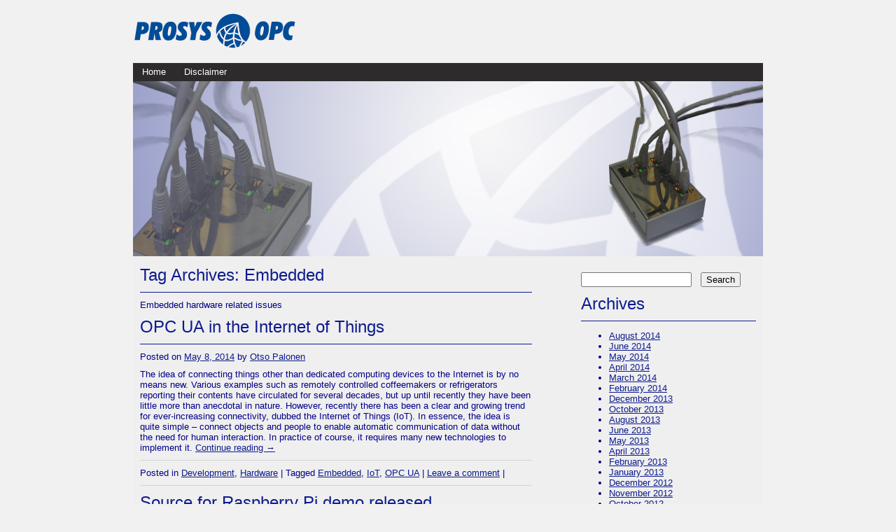

--- FILE ---
content_type: text/html; charset=UTF-8
request_url: https://forum.prosysopc.com/tag/embedded/
body_size: 8995
content:
<!DOCTYPE html>
<!--[if IE 6]>
<html id="ie6" lang="en-US">
<![endif]-->
<!--[if IE 7]>
<html id="ie7" lang="en-US">
<![endif]-->
<!--[if IE 8]>
<html id="ie8" lang="en-US">
<![endif]-->
<!--[if !(IE 6) | !(IE 7) | !(IE 8)  ]><!-->
<html lang="en-US">
<!--<![endif]-->
<head>
<meta charset="UTF-8" />
<meta name="viewport" content="width=device-width" />
<title>Embedded | Prosys Forum</title>
<link rel="profile" href="http://gmpg.org/xfn/11" />
<link rel="stylesheet" type="text/css" media="all" href="https://forum.prosysopc.com/wp-content/themes/prosys-simplepress/style.css" />
<link rel="pingback" href="https://forum.prosysopc.com/xmlrpc.php" />
<!--[if lt IE 9]>
<script src="https://forum.prosysopc.com/wp-content/themes/prosys/js/html5.js" type="text/javascript"></script>
<![endif]-->

<meta name='robots' content='max-image-preview:large' />
	<style>img:is([sizes="auto" i], [sizes^="auto," i]) { contain-intrinsic-size: 3000px 1500px }</style>
	<link rel='dns-prefetch' href='//hcaptcha.com' />
<link rel="alternate" type="application/rss+xml" title="Prosys Forum &raquo; Feed" href="https://forum.prosysopc.com/feed/" />
<link rel="alternate" type="application/rss+xml" title="Prosys Forum &raquo; Comments Feed" href="https://forum.prosysopc.com/comments/feed/" />
<link rel="alternate" type="application/rss+xml" title="Prosys Forum &raquo; Embedded Tag Feed" href="https://forum.prosysopc.com/tag/embedded/feed/" />
<script type="text/javascript">
/* <![CDATA[ */
window._wpemojiSettings = {"baseUrl":"https:\/\/s.w.org\/images\/core\/emoji\/16.0.1\/72x72\/","ext":".png","svgUrl":"https:\/\/s.w.org\/images\/core\/emoji\/16.0.1\/svg\/","svgExt":".svg","source":{"concatemoji":"https:\/\/forum.prosysopc.com\/wp-includes\/js\/wp-emoji-release.min.js?ver=6.8.3"}};
/*! This file is auto-generated */
!function(s,n){var o,i,e;function c(e){try{var t={supportTests:e,timestamp:(new Date).valueOf()};sessionStorage.setItem(o,JSON.stringify(t))}catch(e){}}function p(e,t,n){e.clearRect(0,0,e.canvas.width,e.canvas.height),e.fillText(t,0,0);var t=new Uint32Array(e.getImageData(0,0,e.canvas.width,e.canvas.height).data),a=(e.clearRect(0,0,e.canvas.width,e.canvas.height),e.fillText(n,0,0),new Uint32Array(e.getImageData(0,0,e.canvas.width,e.canvas.height).data));return t.every(function(e,t){return e===a[t]})}function u(e,t){e.clearRect(0,0,e.canvas.width,e.canvas.height),e.fillText(t,0,0);for(var n=e.getImageData(16,16,1,1),a=0;a<n.data.length;a++)if(0!==n.data[a])return!1;return!0}function f(e,t,n,a){switch(t){case"flag":return n(e,"\ud83c\udff3\ufe0f\u200d\u26a7\ufe0f","\ud83c\udff3\ufe0f\u200b\u26a7\ufe0f")?!1:!n(e,"\ud83c\udde8\ud83c\uddf6","\ud83c\udde8\u200b\ud83c\uddf6")&&!n(e,"\ud83c\udff4\udb40\udc67\udb40\udc62\udb40\udc65\udb40\udc6e\udb40\udc67\udb40\udc7f","\ud83c\udff4\u200b\udb40\udc67\u200b\udb40\udc62\u200b\udb40\udc65\u200b\udb40\udc6e\u200b\udb40\udc67\u200b\udb40\udc7f");case"emoji":return!a(e,"\ud83e\udedf")}return!1}function g(e,t,n,a){var r="undefined"!=typeof WorkerGlobalScope&&self instanceof WorkerGlobalScope?new OffscreenCanvas(300,150):s.createElement("canvas"),o=r.getContext("2d",{willReadFrequently:!0}),i=(o.textBaseline="top",o.font="600 32px Arial",{});return e.forEach(function(e){i[e]=t(o,e,n,a)}),i}function t(e){var t=s.createElement("script");t.src=e,t.defer=!0,s.head.appendChild(t)}"undefined"!=typeof Promise&&(o="wpEmojiSettingsSupports",i=["flag","emoji"],n.supports={everything:!0,everythingExceptFlag:!0},e=new Promise(function(e){s.addEventListener("DOMContentLoaded",e,{once:!0})}),new Promise(function(t){var n=function(){try{var e=JSON.parse(sessionStorage.getItem(o));if("object"==typeof e&&"number"==typeof e.timestamp&&(new Date).valueOf()<e.timestamp+604800&&"object"==typeof e.supportTests)return e.supportTests}catch(e){}return null}();if(!n){if("undefined"!=typeof Worker&&"undefined"!=typeof OffscreenCanvas&&"undefined"!=typeof URL&&URL.createObjectURL&&"undefined"!=typeof Blob)try{var e="postMessage("+g.toString()+"("+[JSON.stringify(i),f.toString(),p.toString(),u.toString()].join(",")+"));",a=new Blob([e],{type:"text/javascript"}),r=new Worker(URL.createObjectURL(a),{name:"wpTestEmojiSupports"});return void(r.onmessage=function(e){c(n=e.data),r.terminate(),t(n)})}catch(e){}c(n=g(i,f,p,u))}t(n)}).then(function(e){for(var t in e)n.supports[t]=e[t],n.supports.everything=n.supports.everything&&n.supports[t],"flag"!==t&&(n.supports.everythingExceptFlag=n.supports.everythingExceptFlag&&n.supports[t]);n.supports.everythingExceptFlag=n.supports.everythingExceptFlag&&!n.supports.flag,n.DOMReady=!1,n.readyCallback=function(){n.DOMReady=!0}}).then(function(){return e}).then(function(){var e;n.supports.everything||(n.readyCallback(),(e=n.source||{}).concatemoji?t(e.concatemoji):e.wpemoji&&e.twemoji&&(t(e.twemoji),t(e.wpemoji)))}))}((window,document),window._wpemojiSettings);
/* ]]> */
</script>
<link rel='stylesheet' id='prettify-gc-syntax-highlighter-css' href='https://forum.prosysopc.com/wp-content/plugins/prettify-gc-syntax-highlighter/prettify.css?ver=6.8.3' type='text/css' media='all' />
<style id='wp-emoji-styles-inline-css' type='text/css'>

	img.wp-smiley, img.emoji {
		display: inline !important;
		border: none !important;
		box-shadow: none !important;
		height: 1em !important;
		width: 1em !important;
		margin: 0 0.07em !important;
		vertical-align: -0.1em !important;
		background: none !important;
		padding: 0 !important;
	}
</style>
<link rel='stylesheet' id='wp-block-library-css' href='https://forum.prosysopc.com/wp-includes/css/dist/block-library/style.min.css?ver=6.8.3' type='text/css' media='all' />
<style id='classic-theme-styles-inline-css' type='text/css'>
/*! This file is auto-generated */
.wp-block-button__link{color:#fff;background-color:#32373c;border-radius:9999px;box-shadow:none;text-decoration:none;padding:calc(.667em + 2px) calc(1.333em + 2px);font-size:1.125em}.wp-block-file__button{background:#32373c;color:#fff;text-decoration:none}
</style>
<style id='global-styles-inline-css' type='text/css'>
:root{--wp--preset--aspect-ratio--square: 1;--wp--preset--aspect-ratio--4-3: 4/3;--wp--preset--aspect-ratio--3-4: 3/4;--wp--preset--aspect-ratio--3-2: 3/2;--wp--preset--aspect-ratio--2-3: 2/3;--wp--preset--aspect-ratio--16-9: 16/9;--wp--preset--aspect-ratio--9-16: 9/16;--wp--preset--color--black: #000000;--wp--preset--color--cyan-bluish-gray: #abb8c3;--wp--preset--color--white: #ffffff;--wp--preset--color--pale-pink: #f78da7;--wp--preset--color--vivid-red: #cf2e2e;--wp--preset--color--luminous-vivid-orange: #ff6900;--wp--preset--color--luminous-vivid-amber: #fcb900;--wp--preset--color--light-green-cyan: #7bdcb5;--wp--preset--color--vivid-green-cyan: #00d084;--wp--preset--color--pale-cyan-blue: #8ed1fc;--wp--preset--color--vivid-cyan-blue: #0693e3;--wp--preset--color--vivid-purple: #9b51e0;--wp--preset--gradient--vivid-cyan-blue-to-vivid-purple: linear-gradient(135deg,rgba(6,147,227,1) 0%,rgb(155,81,224) 100%);--wp--preset--gradient--light-green-cyan-to-vivid-green-cyan: linear-gradient(135deg,rgb(122,220,180) 0%,rgb(0,208,130) 100%);--wp--preset--gradient--luminous-vivid-amber-to-luminous-vivid-orange: linear-gradient(135deg,rgba(252,185,0,1) 0%,rgba(255,105,0,1) 100%);--wp--preset--gradient--luminous-vivid-orange-to-vivid-red: linear-gradient(135deg,rgba(255,105,0,1) 0%,rgb(207,46,46) 100%);--wp--preset--gradient--very-light-gray-to-cyan-bluish-gray: linear-gradient(135deg,rgb(238,238,238) 0%,rgb(169,184,195) 100%);--wp--preset--gradient--cool-to-warm-spectrum: linear-gradient(135deg,rgb(74,234,220) 0%,rgb(151,120,209) 20%,rgb(207,42,186) 40%,rgb(238,44,130) 60%,rgb(251,105,98) 80%,rgb(254,248,76) 100%);--wp--preset--gradient--blush-light-purple: linear-gradient(135deg,rgb(255,206,236) 0%,rgb(152,150,240) 100%);--wp--preset--gradient--blush-bordeaux: linear-gradient(135deg,rgb(254,205,165) 0%,rgb(254,45,45) 50%,rgb(107,0,62) 100%);--wp--preset--gradient--luminous-dusk: linear-gradient(135deg,rgb(255,203,112) 0%,rgb(199,81,192) 50%,rgb(65,88,208) 100%);--wp--preset--gradient--pale-ocean: linear-gradient(135deg,rgb(255,245,203) 0%,rgb(182,227,212) 50%,rgb(51,167,181) 100%);--wp--preset--gradient--electric-grass: linear-gradient(135deg,rgb(202,248,128) 0%,rgb(113,206,126) 100%);--wp--preset--gradient--midnight: linear-gradient(135deg,rgb(2,3,129) 0%,rgb(40,116,252) 100%);--wp--preset--font-size--small: 13px;--wp--preset--font-size--medium: 20px;--wp--preset--font-size--large: 36px;--wp--preset--font-size--x-large: 42px;--wp--preset--spacing--20: 0.44rem;--wp--preset--spacing--30: 0.67rem;--wp--preset--spacing--40: 1rem;--wp--preset--spacing--50: 1.5rem;--wp--preset--spacing--60: 2.25rem;--wp--preset--spacing--70: 3.38rem;--wp--preset--spacing--80: 5.06rem;--wp--preset--shadow--natural: 6px 6px 9px rgba(0, 0, 0, 0.2);--wp--preset--shadow--deep: 12px 12px 50px rgba(0, 0, 0, 0.4);--wp--preset--shadow--sharp: 6px 6px 0px rgba(0, 0, 0, 0.2);--wp--preset--shadow--outlined: 6px 6px 0px -3px rgba(255, 255, 255, 1), 6px 6px rgba(0, 0, 0, 1);--wp--preset--shadow--crisp: 6px 6px 0px rgba(0, 0, 0, 1);}:where(.is-layout-flex){gap: 0.5em;}:where(.is-layout-grid){gap: 0.5em;}body .is-layout-flex{display: flex;}.is-layout-flex{flex-wrap: wrap;align-items: center;}.is-layout-flex > :is(*, div){margin: 0;}body .is-layout-grid{display: grid;}.is-layout-grid > :is(*, div){margin: 0;}:where(.wp-block-columns.is-layout-flex){gap: 2em;}:where(.wp-block-columns.is-layout-grid){gap: 2em;}:where(.wp-block-post-template.is-layout-flex){gap: 1.25em;}:where(.wp-block-post-template.is-layout-grid){gap: 1.25em;}.has-black-color{color: var(--wp--preset--color--black) !important;}.has-cyan-bluish-gray-color{color: var(--wp--preset--color--cyan-bluish-gray) !important;}.has-white-color{color: var(--wp--preset--color--white) !important;}.has-pale-pink-color{color: var(--wp--preset--color--pale-pink) !important;}.has-vivid-red-color{color: var(--wp--preset--color--vivid-red) !important;}.has-luminous-vivid-orange-color{color: var(--wp--preset--color--luminous-vivid-orange) !important;}.has-luminous-vivid-amber-color{color: var(--wp--preset--color--luminous-vivid-amber) !important;}.has-light-green-cyan-color{color: var(--wp--preset--color--light-green-cyan) !important;}.has-vivid-green-cyan-color{color: var(--wp--preset--color--vivid-green-cyan) !important;}.has-pale-cyan-blue-color{color: var(--wp--preset--color--pale-cyan-blue) !important;}.has-vivid-cyan-blue-color{color: var(--wp--preset--color--vivid-cyan-blue) !important;}.has-vivid-purple-color{color: var(--wp--preset--color--vivid-purple) !important;}.has-black-background-color{background-color: var(--wp--preset--color--black) !important;}.has-cyan-bluish-gray-background-color{background-color: var(--wp--preset--color--cyan-bluish-gray) !important;}.has-white-background-color{background-color: var(--wp--preset--color--white) !important;}.has-pale-pink-background-color{background-color: var(--wp--preset--color--pale-pink) !important;}.has-vivid-red-background-color{background-color: var(--wp--preset--color--vivid-red) !important;}.has-luminous-vivid-orange-background-color{background-color: var(--wp--preset--color--luminous-vivid-orange) !important;}.has-luminous-vivid-amber-background-color{background-color: var(--wp--preset--color--luminous-vivid-amber) !important;}.has-light-green-cyan-background-color{background-color: var(--wp--preset--color--light-green-cyan) !important;}.has-vivid-green-cyan-background-color{background-color: var(--wp--preset--color--vivid-green-cyan) !important;}.has-pale-cyan-blue-background-color{background-color: var(--wp--preset--color--pale-cyan-blue) !important;}.has-vivid-cyan-blue-background-color{background-color: var(--wp--preset--color--vivid-cyan-blue) !important;}.has-vivid-purple-background-color{background-color: var(--wp--preset--color--vivid-purple) !important;}.has-black-border-color{border-color: var(--wp--preset--color--black) !important;}.has-cyan-bluish-gray-border-color{border-color: var(--wp--preset--color--cyan-bluish-gray) !important;}.has-white-border-color{border-color: var(--wp--preset--color--white) !important;}.has-pale-pink-border-color{border-color: var(--wp--preset--color--pale-pink) !important;}.has-vivid-red-border-color{border-color: var(--wp--preset--color--vivid-red) !important;}.has-luminous-vivid-orange-border-color{border-color: var(--wp--preset--color--luminous-vivid-orange) !important;}.has-luminous-vivid-amber-border-color{border-color: var(--wp--preset--color--luminous-vivid-amber) !important;}.has-light-green-cyan-border-color{border-color: var(--wp--preset--color--light-green-cyan) !important;}.has-vivid-green-cyan-border-color{border-color: var(--wp--preset--color--vivid-green-cyan) !important;}.has-pale-cyan-blue-border-color{border-color: var(--wp--preset--color--pale-cyan-blue) !important;}.has-vivid-cyan-blue-border-color{border-color: var(--wp--preset--color--vivid-cyan-blue) !important;}.has-vivid-purple-border-color{border-color: var(--wp--preset--color--vivid-purple) !important;}.has-vivid-cyan-blue-to-vivid-purple-gradient-background{background: var(--wp--preset--gradient--vivid-cyan-blue-to-vivid-purple) !important;}.has-light-green-cyan-to-vivid-green-cyan-gradient-background{background: var(--wp--preset--gradient--light-green-cyan-to-vivid-green-cyan) !important;}.has-luminous-vivid-amber-to-luminous-vivid-orange-gradient-background{background: var(--wp--preset--gradient--luminous-vivid-amber-to-luminous-vivid-orange) !important;}.has-luminous-vivid-orange-to-vivid-red-gradient-background{background: var(--wp--preset--gradient--luminous-vivid-orange-to-vivid-red) !important;}.has-very-light-gray-to-cyan-bluish-gray-gradient-background{background: var(--wp--preset--gradient--very-light-gray-to-cyan-bluish-gray) !important;}.has-cool-to-warm-spectrum-gradient-background{background: var(--wp--preset--gradient--cool-to-warm-spectrum) !important;}.has-blush-light-purple-gradient-background{background: var(--wp--preset--gradient--blush-light-purple) !important;}.has-blush-bordeaux-gradient-background{background: var(--wp--preset--gradient--blush-bordeaux) !important;}.has-luminous-dusk-gradient-background{background: var(--wp--preset--gradient--luminous-dusk) !important;}.has-pale-ocean-gradient-background{background: var(--wp--preset--gradient--pale-ocean) !important;}.has-electric-grass-gradient-background{background: var(--wp--preset--gradient--electric-grass) !important;}.has-midnight-gradient-background{background: var(--wp--preset--gradient--midnight) !important;}.has-small-font-size{font-size: var(--wp--preset--font-size--small) !important;}.has-medium-font-size{font-size: var(--wp--preset--font-size--medium) !important;}.has-large-font-size{font-size: var(--wp--preset--font-size--large) !important;}.has-x-large-font-size{font-size: var(--wp--preset--font-size--x-large) !important;}
:where(.wp-block-post-template.is-layout-flex){gap: 1.25em;}:where(.wp-block-post-template.is-layout-grid){gap: 1.25em;}
:where(.wp-block-columns.is-layout-flex){gap: 2em;}:where(.wp-block-columns.is-layout-grid){gap: 2em;}
:root :where(.wp-block-pullquote){font-size: 1.5em;line-height: 1.6;}
</style>
<link rel='stylesheet' id='fontawesome-iconset-style-css' href='https://forum.prosysopc.com/wp-content/sp-resources/forum-iconsets/fontawesome/style.css?ver=6.8.3' type='text/css' media='all' />
<link rel="https://api.w.org/" href="https://forum.prosysopc.com/wp-json/" /><link rel="alternate" title="JSON" type="application/json" href="https://forum.prosysopc.com/wp-json/wp/v2/tags/35" /><link rel="EditURI" type="application/rsd+xml" title="RSD" href="https://forum.prosysopc.com/xmlrpc.php?rsd" />
<meta name="generator" content="WordPress 6.8.3" />
<style>
.h-captcha{position:relative;display:block;margin-bottom:2rem;padding:0;clear:both}.h-captcha[data-size="normal"]{width:303px;height:78px}.h-captcha[data-size="compact"]{width:164px;height:144px}.h-captcha[data-size="invisible"]{display:none}.h-captcha iframe{z-index:1}.h-captcha::before{content:"";display:block;position:absolute;top:0;left:0;background:url(https://forum.prosysopc.com/wp-content/plugins/hcaptcha-for-forms-and-more/assets/images/hcaptcha-div-logo.svg) no-repeat;border:1px solid #fff0;border-radius:4px;box-sizing:border-box}.h-captcha::after{content:"The hCaptcha loading is delayed until user interaction.";font:13px/1.35 system-ui,-apple-system,Segoe UI,Roboto,Arial,sans-serif;display:block;position:absolute;top:0;left:0;box-sizing:border-box;color:red;opacity:0}.h-captcha:not(:has(iframe))::after{animation:hcap-msg-fade-in .3s ease forwards;animation-delay:2s}.h-captcha:has(iframe)::after{animation:none;opacity:0}@keyframes hcap-msg-fade-in{to{opacity:1}}.h-captcha[data-size="normal"]::before{width:300px;height:74px;background-position:94% 28%}.h-captcha[data-size="normal"]::after{padding:19px 75px 16px 10px}.h-captcha[data-size="compact"]::before{width:156px;height:136px;background-position:50% 79%}.h-captcha[data-size="compact"]::after{padding:10px 10px 16px 10px}.h-captcha[data-theme="light"]::before,body.is-light-theme .h-captcha[data-theme="auto"]::before,.h-captcha[data-theme="auto"]::before{background-color:#fafafa;border:1px solid #e0e0e0}.h-captcha[data-theme="dark"]::before,body.is-dark-theme .h-captcha[data-theme="auto"]::before,html.wp-dark-mode-active .h-captcha[data-theme="auto"]::before,html.drdt-dark-mode .h-captcha[data-theme="auto"]::before{background-image:url(https://forum.prosysopc.com/wp-content/plugins/hcaptcha-for-forms-and-more/assets/images/hcaptcha-div-logo-white.svg);background-repeat:no-repeat;background-color:#333;border:1px solid #f5f5f5}@media (prefers-color-scheme:dark){.h-captcha[data-theme="auto"]::before{background-image:url(https://forum.prosysopc.com/wp-content/plugins/hcaptcha-for-forms-and-more/assets/images/hcaptcha-div-logo-white.svg);background-repeat:no-repeat;background-color:#333;border:1px solid #f5f5f5}}.h-captcha[data-theme="custom"]::before{background-color:initial}.h-captcha[data-size="invisible"]::before,.h-captcha[data-size="invisible"]::after{display:none}.h-captcha iframe{position:relative}div[style*="z-index: 2147483647"] div[style*="border-width: 11px"][style*="position: absolute"][style*="pointer-events: none"]{border-style:none}
</style>
<link rel="icon" href="https://forum.prosysopc.com/wp-content/uploads/2020/12/cropped-Ball-Blue_512px-32x32.png" sizes="32x32" />
<link rel="icon" href="https://forum.prosysopc.com/wp-content/uploads/2020/12/cropped-Ball-Blue_512px-192x192.png" sizes="192x192" />
<link rel="apple-touch-icon" href="https://forum.prosysopc.com/wp-content/uploads/2020/12/cropped-Ball-Blue_512px-180x180.png" />
<meta name="msapplication-TileImage" content="https://forum.prosysopc.com/wp-content/uploads/2020/12/cropped-Ball-Blue_512px-270x270.png" />
</head>

<body class="archive tag tag-embedded tag-35 wp-theme-prosys wp-child-theme-prosys-simplepress">
<div id="wrapper">
	<div id="headpic">
		<a href="http://www.prosysopc.com/blog/"> 
<!--			<a href="http://www.prosysopc.com"> -->
			
			<img src="https://forum.prosysopc.com/wp-content/themes/prosys/images/prosys_blog_logo.png"/></a>
	</div>
	<div id="page" class="hfeed">
			<nav id="access" role="navigation">
				<h1 class="assistive-text section-heading">Main menu</h1>
				<div class="skip-link screen-reader-text"><a href="#content" title="Skip to content">Skip to content</a></div>

				<div class="menu"><ul>
<li ><a href="https://forum.prosysopc.com/">Home</a></li><li class="page_item page-item-34"><a href="https://forum.prosysopc.com/disclaimer/">Disclaimer</a></li>
</ul></div>
			</nav><!-- #access -->
		<div id="main">		<img class="pic_900x250" src="https://forum.prosysopc.com/wp-content/themes/prosys/images/tag-pic.jpg"/>
		<section id="primary">
			<div id="content" role="main">

			
				<header class="page-header">
					<h1 class="page-title">Tag Archives: <span>Embedded</span></h1>

					<div class="tag-archive-meta"><p>Embedded hardware related issues</p>
</div>				</header>

				
					<nav id="nav-above">
		<h1 class="assistive-text section-heading">Post navigation</h1>

	
	</nav><!-- #nav-above -->
	
								
					
<article id="post-996" class="post-996 post type-post status-publish format-standard hentry category-development category-hardware tag-embedded tag-iot tag-opcua">
	<header class="entry-header">
		<h1 class="entry-title"><a href="https://forum.prosysopc.com/2014/05/08/otso/opc-ua-in-the-internet-of-things/" title="Permalink to OPC UA in the Internet of Things" rel="bookmark">OPC UA in the Internet of Things</a></h1>

				<div class="entry-meta">
			<span class="sep">Posted on </span>
	<a href="https://forum.prosysopc.com/2014/05/08/otso/opc-ua-in-the-internet-of-things/" title="6:21 am, EEST" rel="bookmark"><time class="entry-date" datetime="2014-05-08T06:21:51+03:00" pubdate>May 8, 2014</time></a>
	<span class="byline"> <span class="sep"> by </span> <span class="author vcard"><a class="url fn n" href="https://forum.prosysopc.com/author/otso/" title="View all posts by Otso Palonen" rel="author">Otso Palonen</a></span></span>		</div><!-- .entry-meta -->
			</header><!-- .entry-header -->

		<div class="entry-content">
		<p>The idea of connecting things other than dedicated computing devices to the Internet is by no means new. Various examples such as remotely controlled coffeemakers or refrigerators reporting their contents have circulated for several decades, but up until recently they have been little more than anecdotal in nature. However, recently there has been a clear and growing trend for ever-increasing connectivity, dubbed the Internet of Things (IoT). In essence, the idea is quite simple &#8211; connect objects and people to enable automatic communication of data without the need for human interaction. In practice of course, it requires many new technologies to implement it. <a href="https://forum.prosysopc.com/2014/05/08/otso/opc-ua-in-the-internet-of-things/#more-996" class="more-link">Continue reading <span class="meta-nav">&rarr;</span></a></p>
			</div><!-- .entry-content -->
	
	<footer class="entry-meta">
		
								<span class="cat-links">
			
				Posted in <a href="https://forum.prosysopc.com/category/development/" rel="category tag">Development</a>, <a href="https://forum.prosysopc.com/category/hardware/" rel="category tag">Hardware</a>			</span>
			<span class="sep"> | </span>
			
						
			<span class="tag-links">
				
				Tagged <a href="https://forum.prosysopc.com/tag/embedded/" rel="tag">Embedded</a>, <a href="https://forum.prosysopc.com/tag/iot/" rel="tag">IoT</a>, <a href="https://forum.prosysopc.com/tag/opcua/" rel="tag">OPC UA</a>			</span>
			
			<span class="sep"> | </span>
					
			
		<span class="comments-link"><a href="https://forum.prosysopc.com/2014/05/08/otso/opc-ua-in-the-internet-of-things/#respond">Leave a comment</a></span>
		<span class="sep"> | </span>
		
			</footer><!-- #entry-meta -->
</article><!-- #post-996 -->

				
					
<article id="post-926" class="post-926 post type-post status-publish format-standard hentry category-development tag-arm tag-embedded tag-java tag-opcua tag-raspberry-pi">
	<header class="entry-header">
		<h1 class="entry-title"><a href="https://forum.prosysopc.com/2014/03/13/bjakke/source-for-raspberry-pi-demo-released/" title="Permalink to Source for Raspberry Pi demo released" rel="bookmark">Source for Raspberry Pi demo released</a></h1>

				<div class="entry-meta">
			<span class="sep">Posted on </span>
	<a href="https://forum.prosysopc.com/2014/03/13/bjakke/source-for-raspberry-pi-demo-released/" title="9:20 am, EET" rel="bookmark"><time class="entry-date" datetime="2014-03-13T09:20:31+02:00" pubdate>March 13, 2014</time></a>
	<span class="byline"> <span class="sep"> by </span> <span class="author vcard"><a class="url fn n" href="https://forum.prosysopc.com/author/bjakke/" title="View all posts by Bjarne Boström" rel="author">Bjarne Boström</a></span></span>		</div><!-- .entry-meta -->
			</header><!-- .entry-header -->

		<div class="entry-content">
		<p>We thought that it might be useful to show how our <a title="Raspberry Pi demo" href="http://www.prosysopc.com/blog/2013/10/24/bjakke/raspberry-pi-demo-updates/" target="_blank"> Raspberry Pi demo</a> is done, so here are the <a href="http://share.prosys.fi/opcua/samples/weatherstation_samples.zip">sources</a>.</p>
<p>As stated in previous posts, the java hardware communications are made using <a href="http://pi4j.com/">Pi4j</a> library.</p>
<p>Most of the classes are the same as in SampleConsoleServer (sample that comes with the SDK packages). Note that depending on your SDK version the classes might not compile directly (as this was done with our SDK 2.0 beta, but they should be almost the same; if they do not compile for some reason, copy them from your SDK package). The WeatherStation.java contains the IO side of the server and WeatherStationServer.java contains the UA side.</p>
<p>&nbsp;</p>
			</div><!-- .entry-content -->
	
	<footer class="entry-meta">
		
								<span class="cat-links">
			
				Posted in <a href="https://forum.prosysopc.com/category/development/" rel="category tag">Development</a>			</span>
			<span class="sep"> | </span>
			
						
			<span class="tag-links">
				
				Tagged <a href="https://forum.prosysopc.com/tag/arm/" rel="tag">ARM</a>, <a href="https://forum.prosysopc.com/tag/embedded/" rel="tag">Embedded</a>, <a href="https://forum.prosysopc.com/tag/java/" rel="tag">Java</a>, <a href="https://forum.prosysopc.com/tag/opcua/" rel="tag">OPC UA</a>, <a href="https://forum.prosysopc.com/tag/raspberry-pi/" rel="tag">Raspberry Pi</a>			</span>
			
			<span class="sep"> | </span>
					
			
		<span class="comments-link"><a href="https://forum.prosysopc.com/2014/03/13/bjakke/source-for-raspberry-pi-demo-released/#respond">Leave a comment</a></span>
		<span class="sep"> | </span>
		
			</footer><!-- #entry-meta -->
</article><!-- #post-926 -->

				
					
<article id="post-707" class="post-707 post type-post status-publish format-standard hentry category-development category-hardware tag-arm tag-demo tag-embedded tag-java tag-opcua tag-raspberry-pi">
	<header class="entry-header">
		<h1 class="entry-title"><a href="https://forum.prosysopc.com/2013/10/24/bjakke/raspberry-pi-demo-updates/" title="Permalink to Raspberry Pi demo updates" rel="bookmark">Raspberry Pi demo updates</a></h1>

				<div class="entry-meta">
			<span class="sep">Posted on </span>
	<a href="https://forum.prosysopc.com/2013/10/24/bjakke/raspberry-pi-demo-updates/" title="11:50 am, EEST" rel="bookmark"><time class="entry-date" datetime="2013-10-24T11:50:30+03:00" pubdate>October 24, 2013</time></a>
	<span class="byline"> <span class="sep"> by </span> <span class="author vcard"><a class="url fn n" href="https://forum.prosysopc.com/author/bjakke/" title="View all posts by Bjarne Boström" rel="author">Bjarne Boström</a></span></span>		</div><!-- .entry-meta -->
			</header><!-- .entry-header -->

		<div class="entry-content">
		<p>Our <a href="http://www.prosysopc.com/blog/2013/08/14/bjakke/raspberry-pi-java-sdk-based-opc-ua-weather-station/" target="_blank">Raspberry Pi weather station demo</a> has been upgraded. The system has been enclosed in a box and cables have received threaded cover layer. Two DS18B20 external temperature sensors have been added, one of them can be removed if needed (by a DB9 connector, with custom soldering). Three buttons have been added for adding interaction for exhibition visitors. <a href="https://forum.prosysopc.com/2013/10/24/bjakke/raspberry-pi-demo-updates/#more-707" class="more-link">Continue reading <span class="meta-nav">&rarr;</span></a></p>
			</div><!-- .entry-content -->
	
	<footer class="entry-meta">
		
								<span class="cat-links">
			
				Posted in <a href="https://forum.prosysopc.com/category/development/" rel="category tag">Development</a>, <a href="https://forum.prosysopc.com/category/hardware/" rel="category tag">Hardware</a>			</span>
			<span class="sep"> | </span>
			
						
			<span class="tag-links">
				
				Tagged <a href="https://forum.prosysopc.com/tag/arm/" rel="tag">ARM</a>, <a href="https://forum.prosysopc.com/tag/demo/" rel="tag">Demo</a>, <a href="https://forum.prosysopc.com/tag/embedded/" rel="tag">Embedded</a>, <a href="https://forum.prosysopc.com/tag/java/" rel="tag">Java</a>, <a href="https://forum.prosysopc.com/tag/opcua/" rel="tag">OPC UA</a>, <a href="https://forum.prosysopc.com/tag/raspberry-pi/" rel="tag">Raspberry Pi</a>			</span>
			
			<span class="sep"> | </span>
					
			
		<span class="comments-link"><a href="https://forum.prosysopc.com/2013/10/24/bjakke/raspberry-pi-demo-updates/#respond">Leave a comment</a></span>
		<span class="sep"> | </span>
		
			</footer><!-- #entry-meta -->
</article><!-- #post-707 -->

				
					
<article id="post-597" class="post-597 post type-post status-publish format-standard hentry category-development category-hardware tag-arm tag-demo tag-embedded tag-java tag-opcua tag-raspberry-pi">
	<header class="entry-header">
		<h1 class="entry-title"><a href="https://forum.prosysopc.com/2013/08/14/bjakke/raspberry-pi-java-sdk-based-opc-ua-weather-station/" title="Permalink to Raspberry Pi + Java SDK based OPC UA weather station" rel="bookmark">Raspberry Pi + Java SDK based OPC UA weather station</a></h1>

				<div class="entry-meta">
			<span class="sep">Posted on </span>
	<a href="https://forum.prosysopc.com/2013/08/14/bjakke/raspberry-pi-java-sdk-based-opc-ua-weather-station/" title="1:36 pm, EEST" rel="bookmark"><time class="entry-date" datetime="2013-08-14T13:36:24+03:00" pubdate>August 14, 2013</time></a>
	<span class="byline"> <span class="sep"> by </span> <span class="author vcard"><a class="url fn n" href="https://forum.prosysopc.com/author/bjakke/" title="View all posts by Bjarne Boström" rel="author">Bjarne Boström</a></span></span>		</div><!-- .entry-meta -->
			</header><!-- .entry-header -->

		<div class="entry-content">
		<p>We often get questions about developing to ARM platform using our Java SDK. This has been proven to be possible by our <a href="http://www.prosysopc.com/blog/2013/04/19/heikki/qemu-arm-test-setup/" target="_blank">QEMU + ARM test setup</a>. We decided that it would be nice to have also some demo running on real hardware. <a href="https://forum.prosysopc.com/2013/08/14/bjakke/raspberry-pi-java-sdk-based-opc-ua-weather-station/#more-597" class="more-link">Continue reading <span class="meta-nav">&rarr;</span></a></p>
			</div><!-- .entry-content -->
	
	<footer class="entry-meta">
		
								<span class="cat-links">
			
				Posted in <a href="https://forum.prosysopc.com/category/development/" rel="category tag">Development</a>, <a href="https://forum.prosysopc.com/category/hardware/" rel="category tag">Hardware</a>			</span>
			<span class="sep"> | </span>
			
						
			<span class="tag-links">
				
				Tagged <a href="https://forum.prosysopc.com/tag/arm/" rel="tag">ARM</a>, <a href="https://forum.prosysopc.com/tag/demo/" rel="tag">Demo</a>, <a href="https://forum.prosysopc.com/tag/embedded/" rel="tag">Embedded</a>, <a href="https://forum.prosysopc.com/tag/java/" rel="tag">Java</a>, <a href="https://forum.prosysopc.com/tag/opcua/" rel="tag">OPC UA</a>, <a href="https://forum.prosysopc.com/tag/raspberry-pi/" rel="tag">Raspberry Pi</a>			</span>
			
			<span class="sep"> | </span>
					
			
		<span class="comments-link"><a href="https://forum.prosysopc.com/2013/08/14/bjakke/raspberry-pi-java-sdk-based-opc-ua-weather-station/#respond">Leave a comment</a></span>
		<span class="sep"> | </span>
		
			</footer><!-- #entry-meta -->
</article><!-- #post-597 -->

				
					
<article id="post-392" class="post-392 post type-post status-publish format-standard hentry category-development category-hardware tag-arm tag-embedded tag-java tag-linux tag-opcua tag-qemu">
	<header class="entry-header">
		<h1 class="entry-title"><a href="https://forum.prosysopc.com/2013/04/19/heikki/qemu-arm-test-setup/" title="Permalink to QEMU + ARM test setup" rel="bookmark">QEMU + ARM test setup</a></h1>

				<div class="entry-meta">
			<span class="sep">Posted on </span>
	<a href="https://forum.prosysopc.com/2013/04/19/heikki/qemu-arm-test-setup/" title="8:58 am, EEST" rel="bookmark"><time class="entry-date" datetime="2013-04-19T08:58:46+03:00" pubdate>April 19, 2013</time></a>
	<span class="byline"> <span class="sep"> by </span> <span class="author vcard"><a class="url fn n" href="https://forum.prosysopc.com/author/heikki/" title="View all posts by Heikki Tahvanainen" rel="author">Heikki Tahvanainen</a></span></span>		</div><!-- .entry-meta -->
			</header><!-- .entry-header -->

		<div class="entry-content">
		<p>From time to time we get inquiries regarding OPC UA server and client application suitability and performance on ARM platforms. This blog post is intended to serve as a starting point for users interested in testing Prosys Java applications on ARM platform virtual machine. <a href="https://forum.prosysopc.com/2013/04/19/heikki/qemu-arm-test-setup/#more-392" class="more-link">Continue reading <span class="meta-nav">&rarr;</span></a></p>
			</div><!-- .entry-content -->
	
	<footer class="entry-meta">
		
								<span class="cat-links">
			
				Posted in <a href="https://forum.prosysopc.com/category/development/" rel="category tag">Development</a>, <a href="https://forum.prosysopc.com/category/hardware/" rel="category tag">Hardware</a>			</span>
			<span class="sep"> | </span>
			
						
			<span class="tag-links">
				
				Tagged <a href="https://forum.prosysopc.com/tag/arm/" rel="tag">ARM</a>, <a href="https://forum.prosysopc.com/tag/embedded/" rel="tag">Embedded</a>, <a href="https://forum.prosysopc.com/tag/java/" rel="tag">Java</a>, <a href="https://forum.prosysopc.com/tag/linux/" rel="tag">Linux</a>, <a href="https://forum.prosysopc.com/tag/opcua/" rel="tag">OPC UA</a>, <a href="https://forum.prosysopc.com/tag/qemu/" rel="tag">QEMU</a>			</span>
			
			<span class="sep"> | </span>
					
			
		<span class="comments-link"><a href="https://forum.prosysopc.com/2013/04/19/heikki/qemu-arm-test-setup/#respond">Leave a comment</a></span>
		<span class="sep"> | </span>
		
			</footer><!-- #entry-meta -->
</article><!-- #post-392 -->

				
					<nav id="nav-below">
		<h1 class="assistive-text section-heading">Post navigation</h1>

	
	</nav><!-- #nav-below -->
	
			
			</div><!-- #content -->
		</section><!-- #primary -->

		<div id="secondary" class="widget-area" role="complementary">
			
				<aside id="search" class="widget widget_search">
					<form role="search" method="get" id="searchform" class="searchform" action="https://forum.prosysopc.com/">
				<div>
					<label class="screen-reader-text" for="s">Search for:</label>
					<input type="text" value="" name="s" id="s" />
					<input type="submit" id="searchsubmit" value="Search" />
				</div>
			</form>				</aside>

				<aside id="archives" class="widget">
					<h1 class="widget-title">Archives</h1>
					<ul>
							<li><a href='https://forum.prosysopc.com/2014/08/'>August 2014</a></li>
	<li><a href='https://forum.prosysopc.com/2014/06/'>June 2014</a></li>
	<li><a href='https://forum.prosysopc.com/2014/05/'>May 2014</a></li>
	<li><a href='https://forum.prosysopc.com/2014/04/'>April 2014</a></li>
	<li><a href='https://forum.prosysopc.com/2014/03/'>March 2014</a></li>
	<li><a href='https://forum.prosysopc.com/2014/02/'>February 2014</a></li>
	<li><a href='https://forum.prosysopc.com/2013/12/'>December 2013</a></li>
	<li><a href='https://forum.prosysopc.com/2013/10/'>October 2013</a></li>
	<li><a href='https://forum.prosysopc.com/2013/08/'>August 2013</a></li>
	<li><a href='https://forum.prosysopc.com/2013/06/'>June 2013</a></li>
	<li><a href='https://forum.prosysopc.com/2013/05/'>May 2013</a></li>
	<li><a href='https://forum.prosysopc.com/2013/04/'>April 2013</a></li>
	<li><a href='https://forum.prosysopc.com/2013/02/'>February 2013</a></li>
	<li><a href='https://forum.prosysopc.com/2013/01/'>January 2013</a></li>
	<li><a href='https://forum.prosysopc.com/2012/12/'>December 2012</a></li>
	<li><a href='https://forum.prosysopc.com/2012/11/'>November 2012</a></li>
	<li><a href='https://forum.prosysopc.com/2012/10/'>October 2012</a></li>
	<li><a href='https://forum.prosysopc.com/2012/09/'>September 2012</a></li>
	<li><a href='https://forum.prosysopc.com/2012/07/'>July 2012</a></li>
	<li><a href='https://forum.prosysopc.com/2012/05/'>May 2012</a></li>
	<li><a href='https://forum.prosysopc.com/2012/04/'>April 2012</a></li>
	<li><a href='https://forum.prosysopc.com/2012/02/'>February 2012</a></li>
	<li><a href='https://forum.prosysopc.com/2012/01/'>January 2012</a></li>
					</ul>
				</aside>

				<aside id="meta" class="widget">
					<h1 class="widget-title">Meta</h1>
					<ul>
						<li><a href="https://forum.prosysopc.com/wp-login.php?action=register">Register</a></li>						<aside><a href="https://forum.prosysopc.com/wp-login.php">Log in</a></aside>
											</ul>
				</aside>

					</div><!-- #secondary .widget-area -->

		
	</div><!-- #main -->

	<footer id="colophon" role="contentinfo">
		<div class="foot-info">
			<a href="http://www.prosysopc.com">HOMEPAGE</a> | <a href="http://www.prosysopc.com/blog/">BLOG</a> | <a href="http://www.prosysopc.com/blog/forum/">FORUM</a>
			<!--KORJAA OSOTTEET, JOS TARVIS-->
		</div>
		<!--
		<div id="site-generator">			
						<a href="</a>
			<span class="sep"> | </span>
			Theme: prosys by <a href="http://automattic.com/" rel="designer">Automattic</a>.			
		</div>
		-->
	</footer><!-- #colophon -->
</div><!-- #page -->
</div><!-- #wrapper -->
<script type="speculationrules">
{"prefetch":[{"source":"document","where":{"and":[{"href_matches":"\/*"},{"not":{"href_matches":["\/wp-*.php","\/wp-admin\/*","\/wp-content\/uploads\/*","\/wp-content\/*","\/wp-content\/plugins\/*","\/wp-content\/themes\/prosys-simplepress\/*","\/wp-content\/themes\/prosys\/*","\/*\\?(.+)"]}},{"not":{"selector_matches":"a[rel~=\"nofollow\"]"}},{"not":{"selector_matches":".no-prefetch, .no-prefetch a"}}]},"eagerness":"conservative"}]}
</script>
<script type="text/javascript" src="https://forum.prosysopc.com/wp-content/plugins/prettify-gc-syntax-highlighter/prettify.js?ver=6.8.3" id="prettify-gc-syntax-highlighter-js"></script>
<script type="text/javascript" src="https://forum.prosysopc.com/wp-content/plugins/prettify-gc-syntax-highlighter/launch.js?ver=6.8.3" id="prettify-gc-syntax-highlighter-launcher-js"></script>
<!-- Google Analytics Koodi t�h�n -->
<script type="text/javascript">

  var _gaq = _gaq || [];
  _gaq.push(['_setAccount', 'UA-1306862-2']);
  _gaq.push(['_trackPageview']);

  (function() {
    var ga = document.createElement('script'); ga.type = 'text/javascript'; ga.async = true;
    ga.src = ('https:' == document.location.protocol ? 'https://ssl' : 'http://www') + '.google-analytics.com/ga.js';
    var s = document.getElementsByTagName('script')[0]; s.parentNode.insertBefore(ga, s);
  })();

</script>
<!-- Google Analytics Koodi Loppuu-->
</body>
</html>

--- FILE ---
content_type: text/css
request_url: https://forum.prosysopc.com/wp-content/themes/prosys-simplepress/style.css
body_size: 3487
content:
/*
Theme Name:     Prosys Simple press child
Theme URI:      www.prosysopc.com
Description:    Child theme for the Prosys theme 
Author:         Anna
Author URI:     www.prosysopc.com
Template:       prosys
Version:        0.1.0
*/


/* =Structure
-------------------------------------------------------------- */
body{
background-color: #f1f1f1;
}
P, A, TD, DIV, SPAN, BODY, H1, H2, H3 {
    font-family: Arial,Verdana,Geneva,Helvetica,sans-serif;
    font-size: 13px;
    margin: 0;
    padding: 0;

}

P, H1, H2, H3, H4, H5, H6{
	margin: 10px 0px;
}


footer span, h1 span, h2 span, h3 span, h4 span, h5 span, h6 span, footer{
	margin: 0;
}

#wrapper{
	margin-left: auto;
	margin-right: auto;	
	/*width: 90px;*/
	width: 900px;
	position:relative;
	clear: both;
}
#headpic{
	width: 100%;
	height: 90px;
	margin: 0;
}/*
#main{
	width: 100%;
	margin-top: 26px;
}*/
h1, h2, h3, h4, h5, h6{
	color: #0E1B8D;
	text-decoration: none;	
	font-weight: normal;
}
h1 a, h2 a, h3 a, h4 a, h5 a, h6  a{
	font-weight: normal;
	text-decoration: none;
}

h1, h1 a{
	font-size: 24px; 

    padding-bottom: 10px;
}
h1{
	border-bottom: 1px solid #0E1B8D;
}

h1 span{
	font-size: 24px; 
}

h2, h2 a, h2 span{
	font-size: 20px;
}
h3, h3 a, h3 span{
	font-size: 16px;
}

h1.page-title author{
	
}

div.blog-separator{
	border-bottom: 1px solid #D3D3D3;
	margin: 10px 20px;
}





h1 a:visited, h2 a:visited, h3 a:visited, h4 a:visited, h5 a:visited, h6  a:visited{
	color: #0E1B8D;
	text-decoration: none;
}
h1 a:hover, h2 a:hover, h3 a:hover, h4 a:hover, h5 a:hover, h6  a:hover{
	color: #FF6600;
	text-decoration: none;
}
a{
	color: #0E1B8D;
	text-decoration: underline;
}

a:visited{
	color: #848484;
	text-decoration: underline;
}
a:hover{
	color: #FF6600;
	text-decoration: underline;
}
#page {
	display: block;
	margin: 0;
	background-color: #efefef;
}
#primary {
	float: left;
	/*margin: 0 -240px 0 0;*/
	width: 580px;

}

#secondary{
	width: 250px;
	margin-left: 40px;
	margin-right: 10px;
	padding-top: 20px;
}
#content {
/*	margin: 0 280px 0 0;*/
	margin: 10px 10px;
}
#main .widget-area {
	float: right;
	overflow: hidden;

}
#colophon {
	clear: both;
	display: block;
	width: 100%;
	margin-bottom: 30px;
}

/* Increase the size of the content area for templates without sidebars */
.full-width #content,
.image-attachment #content,
.error404 #content {
	margin: 0;
}

/* Text meant only for screen readers */
.screen-reader-text,
.assistive-text {
	position: absolute !important;
	clip: rect(1px 1px 1px 1px); /* IE6, IE7 */
	clip: rect(1px, 1px, 1px, 1px);
}

/* Alignment */
.alignleft {
	display: inline;
	float: left;
}
.alignright {
	display: inline;
	float: right;
}
.aligncenter {
	clear: both;
	display: block;
	margin-left: auto;
	margin-right: auto;
}

div.foot-info{
	color: #FFFFFF;
    font-size: 11px;
    padding: 1%;
    text-decoration: none;
	background-color: #2d2b2b;
	display: block;
	color: #FFFFFF;
}
div.foot-info a, div.foot-info a:visited{
	text-decoration: none;
	color: #FFFFFF;
}
div.foot-info a:hover{
	color: #FF6600;
}

/* =Header
-------------------------------------------------------------- */
/* Fix recent topics- and select forum-dropdown menus */
#spQuickLinksForumSelect_msdd{
	width: 241px !important;
}

#spQuickLinksTopicSelect_msdd{
	width: 241px !important;
}

/*
#site-title {
	font-size: 2em;
	font-weight: bold;
	margin: .67em 0;
}
#site-description {
	font-size: 1em;
	font-weight: normal;
	margin: 0 0 1em;
}
*/

/* =Menu
-------------------------------------------------------------- */

#access {
	background: #2d2b2b;
	display: block;
	float: left;
/*	margin: 0 auto 1em;*/
	width: 100%;
}
#access ul {
	list-style: none;
	margin: 0;
	padding-left: 0;
}
#access li {
	float: left;
	position: relative;
}
#access a {
	display: block;
	line-height: 2em;
	padding: 0 1em;
	text-decoration: none;
	color: #FFFFFF;
}
#access ul ul {
	box-shadow: 0 3px 3px rgba(0,0,0,0.2);
	-moz-box-shadow: 0 3px 3px rgba(0,0,0,0.2);
	-webkit-box-shadow: 0 3px 3px rgba(0,0,0,0.2);
	display: none;
	float: left;
	position: absolute;
	top: 2em;
	left: 0;
	z-index: 99999;
}
#access ul ul ul {
	left: 100%;
	top: 0;
}
#access ul ul a {
	background: #dedede;
	line-height: 1em;
	padding: .5em .5em .5em 1em;
	width: 10em;
	height: auto;
}
#access li:hover > a,
#access ul ul :hover > a {
	background: #ff6600;
}
#access ul ul a:hover {
	background: #cecece;
}
#access ul li:hover > ul {
	display: block;
}


/* =Content
-------------------------------------------------------------- */

.sticky {
}
.entry-meta {
	clear: both;
	display: block;
}/*
.single-author .entry-meta .byline {
	display: none;
}*/
#content nav {
	display: block;
	overflow: hidden;
}
#content nav .nav-previous {
	float: left;
	width: 50%;
	
}
#content nav .nav-next {
	float: right;
	text-align: right;
	width: 50%;
}
#content #nav-above {
	display: none;
	/*margin: 0px 10px;*/
	/*border-top: 1px solid #D3D3D3;*/
	padding-bottom: 10px;
	border-bottom: 1px solid #D3D3D3;
/*	padding: 10px 0px;*/
}
.paged #content #nav-above,
.single #content #nav-above {
	display: block;
}

.page-link {
	clear: both;
	margin: 0 0 1em;
}
.page .edit-link {
	clear: both;
	display: block;
}

/* 404 page */
.error404 .widget {
	float: left;
	width: 33%;
}
.error404 .widget .widgettitle,
.error404 .widget ul {
	margin-right: 1em;
}
.error404 .widget_tag_cloud {
	clear: both;
	float: none;
	width: 100%;
}

/* Notices */
.post .notice,
.error404 #searchform {
	background: #eee;
	display: block;
	padding: 1em;
}

/* Image Attachments */
.image-attachment div.entry-meta {
	float: left;
}
.image-attachment nav {
	float: right;
	margin: 0 0 1em 0;
}
.image-attachment .entry-content {
	clear: both;
}
.image-attachment .entry-content .entry-attachment {
	background: #eee;
	margin: 0 0 1em;
	padding: 1em;
	text-align: center;
}
.image-attachment .entry-content .attachment {
	display: block;
	margin: 0 auto;
	text-align: center;
}

/* Aside Posts */
.format-aside .entry-header {
	display: none;
}
.single .format-aside .entry-header {
	display: block;
}
.format-aside .entry-content,
.format-aside .entry-summary {
	padding-top: 1em;
}
.single .format-aside .entry-content,
.single .format-aside .entry-summary {
	padding-top: 0;
}

/* Gallery Posts */
.format-gallery .gallery-thumb {
	float: left;
	margin: 0 1em 0 0;
}

/* Image Posts */
.format-image .entry-header {
	display: none;
}
.single .format-image .entry-header {
	display: block;
}
.format-image .entry-content,
.format-image .entry-summary {
	padding-top: 1em;
}
.single .format-image .entry-content,
.single .format-image .entry-summary {
	padding-top: 0;
}


/* =Images
-------------------------------------------------------------- */

a img {
	border: none;
}
p img {
	margin-bottom: 0.5em; /* a small bottom margin prevents content floating under images */
}
/*
Resize images to fit the main content area.
- Applies only to images uploaded via WordPress by targeting size-* classes.
- Other images will be left alone. Use "size-auto" class to apply to other images.
*/
img.size-auto,
img.size-full,
img.size-large,
img.size-medium,
.attachment img,
.widget-area img {
	max-width: 100%; /* When images are too wide for containing element, force them to fit. */
	height: auto; /* Override height to match resized width for correct aspect ratio. */
}
img.alignleft {
	margin-right: 1em;
}
img.alignright {
	margin-left: 1em;
}
.wp-caption {
	padding: .5em;
	text-align: center;
}
.wp-caption img {
	margin: .25em;
}
.wp-caption .wp-caption-text {
	margin: .5em;
}
.gallery-caption {
}
.wp-smiley {
	margin: 0;
}


/* =Forms
-------------------------------------------------------------- */

#searchform label {
	display: none;
}
#searchform input#s {
	width: 60%;
}
input[type=text],
input#s {
	margin: 0 1em 0 0;
	width: 60%;
}
textarea {
	width: 80%;
}

/* Class for labelling required form items */
.required {
	color: #cc0033;
}



/* =Comments
-------------------------------------------------------------- */

div #comments{
/*	margin: 0px 10px; */
}

article.comment {
	display: block;
}
#respond{
	border-top: 1px solid #D3D3D3;
	border-bottom: 1px solid #D3D3D3;
	margin: 10px 0px;
	padding: 10px 0px;
}

#respond input[type=text] {
	display: block;
	width: 60%;
}
#respond textarea {
	display: block;
	margin: 0 0 1em;
	width: 80%;
}
#respond .form-allowed-tags {
	clear: both;
	width: 80%;
}
#respond .form-allowed-tags code {
	display: block;
}
ol.commentlist{
	padding: 0;
	margin: 10px 0px;

}
ol.commentlist li:nth-child(2n+1){
	list-style-type: none;
	background-color: #eeeeee;/*#D8D8E7;*/
	margin-bottom: 10px;
	padding: 10px;
	border: 1px solid #9FA4D1;
	-moz-border-radius: 15px;
	border-radius: 15px;

}
ol.commentlist li:nth-child(2n){
	list-style-type: none;
	background-color: #f8f8f8;
	margin-bottom: 10px;
	padding: 10px;
	border: 1px solid #9FA4D1;
	-moz-border-radius: 15px;
	border-radius: 15px;
}
ul.children li{
	list-style-type: none;
	margin-bottom: 5px;
	border: 1px solid #9FA4D1;
	-moz-border-radius: 15px;
	border-radius: 15px;
	
}

ol.commentlist li:nth-child(2n+1) ul.children li:nth-child(2n+1), ol.commentlist li:nth-child(2n) ul.children li:nth-child(2n), ol.commentlist li:nth-child(2n+1) ul.children li:nth-child(2n) ul.children li:nth-child(2n+1), ol.commentlist li:nth-child(2n) ul.children li:nth-child(2n+1)  ul.children li:nth-child(2n+1), ol.commentlist li:nth-child(2n+1) ul.children li:nth-child(2n+1)  ul.children li:nth-child(2n), ol.commentlist li:nth-child(2n) ul.children li:nth-child(2n)  ul.children li:nth-child(2n){

	background-color: #f8f8f8;

}
ol.commentlist li:nth-child(2n+1) ul.children li:nth-child(2n), ol.commentlist li:nth-child(2n) ul.children li:nth-child(2n+1), ol.commentlist li:nth-child(2n+1) ul.children li:nth-child(2n+1)  ul.children li:nth-child(2n+1), ol.commentlist li:nth-child(2n) ul.children li:nth-child(2n) ul.children li:nth-child(2n+1), ol.commentlist li:nth-child(2n) ul.children li:nth-child(2n+1)  ul.children li:nth-child(2n), ol.commentlist li:nth-child(2n+1) ul.children li:nth-child(2n)  ul.children li:nth-child(2n){

	background-color: #eeeeee;

}


/* =Widgets
-------------------------------------------------------------- */

.widget {
	display: block;
}
.widget-area .widget_search {
	overflow: hidden;
}
.widget-area .widget_search input {
	float: left;
}


/* =Footer
-------------------------------------------------------------- */

#colophon {
	padding: 0 0 0;
}

footer.entry-meta{
	border-top: 1px solid #D3D3D3;
	border-bottom: 1px solid #D3D3D3;
	/*margin: 10px 0px;*/
	padding: 10px 0px;
}

/* =Archive
-------------------------------------------------------------- */
#nav-above .nav-previous a, #nav-above .nav-next a, #nav-below .nav-previous a, #nav-below .nav-next a{
	text-decoration: none;
}

/* = Personal author pages
--------------------------------------------------------------*/
.headline-box{

position: relative;

float: left;
width: 900px;
height: 250px;
overflow: hidden;
}

.author-pics{
position: relative;
width: 900px;
height: 250px;
z-index: 15;
}
a.author-box-email{
color: white;
text-decoration: none;
}

a.author-box-email:hover{
	color: #FF6600;
	text-decoration: underline;
}
.author-info-box{

border-style: outset;
border-color: #0E1B8D;
border-width: 4px;
background: #000000;
zoom: 1;
filter: alpha(opacity=70);
opacity: 0.7;
z-index: 20;
width: 300px;
height: 150px;
-moz-border-radius: 15px;
border-radius: 15px;
color: #FFFFFF;

}
#jouni-info-box{
position: absolute;
top: 50px;
left: 300px;
}
#otso-info-box{
position: absolute;
top: 50px;
left: 450px;
}
#mikko-info-box{
position: absolute;
top: 50px;
left: 160px;
}
#tuomas-info-box{
position: absolute;
top: 50px;
left: 370px;
}
#eero-info-box{
position: absolute;
top: 50px;
left: 100px;
}
.author-info-text{
background: transparent;
        zoom: 1;
        filter: alpha(opacity=100);
        opacity: 1.0;
}
h1.author-info{
font-size: 24px;
color: #FFFFFF;
padding-left: 20px;

}
p.author-info{
font-size: 13px;
color: #FFFFFF;
padding-left: 20px;

}
b.author-details{
	color: #0E1B8D;
}

a.author-details{
	color: #0E1B8D;
}

a.author-details:hover{
	color: #FF6600;
}

td.author-table{
padding: 6px;
}
div.author-page-box{
margin-bottom: 12px;
margin-left: 3px;
width: 560px;
height: 250px;
float: left;
}
div.author-page-pic{
width: 180px;
height: 250px;
float: left;
}
div.author-page-details{
width: 374px;
height: 250px;
float: left;
}
div.author-page-name{
width: 362px;
height: 70px;
padding: 6px;
padding-top: 0px;
float: left;
}
div.author-page-position{
width: 362px;
height: 20px;
padding: 6px;
float: left;
}
div.author-page-e-mail{
width: 362px;
height: 20px;
padding: 6px;
float: left;
}
div.author-page-expertise{
width: 362px;
height: 66px;
padding: 6px;
float: left;
}
div.author-page-articles{
width: 362px;
height: 20px;
padding: 6px;
float: left;
}
h1.authors{
	margin-top: 0px;
	border-bottom: 1px solid #0E1B8D;
}

/* = Jani: Added style for CAPTCHA
--------------------------------------------------------------*/

.cptch_block  {
 color: #777777;
 font-size: 14px;
}


.cptch_block input {

   background: none repeat scroll 0 0 #FBFBFB;
   	border: 1px solid #E5E5E5;
   	box-shadow: 1px 1px 2px rgba(200, 200, 200, 0.2) inset;
   	color: #555555;
   	font-size: 24px;
   	font-weight: 200;
   	line-height: 1;
   	margin-bottom: 16px;
   	margin-right: 6px;
   	margin-top: 2px;
   	outline: 0 none;
   	padding: 3px;
   	width: 100%;
   }

/* jaro: prettyprint background for prettify.js */
.prettyprint { background-color: #F0F0F0; }

pre.prettyprint ol li { margin-left: 18px; padding-left: 18px; }


--- FILE ---
content_type: text/javascript
request_url: https://forum.prosysopc.com/wp-content/plugins/prettify-gc-syntax-highlighter/launch.js?ver=6.8.3
body_size: 548
content:
prettyPrint();

function numberingStart(cname) {
  var nstring = " linenums:";
  
  var index = cname.indexOf(nstring);
  if (index >= 0) {
    var end = cname.indexOf(" ", index + nstring.length);
    if (end < 0) end = cname.length;
    
    var numString = cname.substring(index + nstring.length, end);
    return parseInt(numString);
  }
  return 1;
}

function addLineHighlights() {
  var hstring = " highlight:";
  var elems = document.getElementsByTagName("pre");
  
  for (var i = 0; i < elems.length; i++) {
    var elem = elems[i];
    var cname = elem.className;
    
    var index = cname.indexOf(hstring);
    if (index >= 0) {
      var end = cname.indexOf(" ", index + hstring.length);
      if (end < 0) end = cname.length;
      
      var args = cname.substring(index + hstring.length, end);
      var ranges = args.split(",");
      var lines = elem.getElementsByTagName("li");
      
      for (var r = 0; r < ranges.length; r++) {
        var range = ranges[r].split("-");
        var numStart = numberingStart(cname);
        var from = parseInt(range[0]);
        var to = from;
        if (range.length > 1) to = parseInt(range[1]);
        
        highlightLines(lines, from - numStart, to - numStart);
      }
    }
  }
}

function highlightLines(lines, from, to) {
  for (var i = from; i <= to; i++) {
    var line = lines[i];
    
    if (line.className == null || line.className == "") {
      line.className = "highlighttrigger";
    }
    else {
      line.className = line.className + " highlighttrigger";
    }
  }
}

addLineHighlights();
